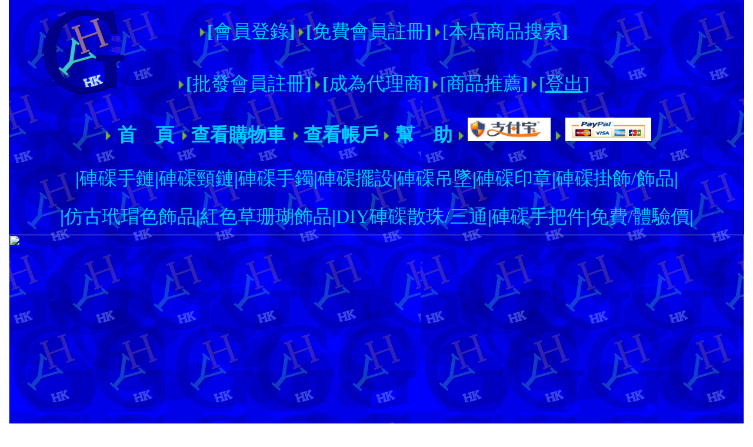

--- FILE ---
content_type: text/html
request_url: http://hongkonghkd.com/class.asp?lx=small&anid=101&nid=772
body_size: 8179
content:

<head>
<meta http-equiv="Content-Type" content="text/html; charset=gb2312">
</head>


<head>
<meta http-equiv="Content-Type" content="text/html; charset=gb2312">
<style type="text/css">
<!--
a:hover {
	right: 0px; color: #336699; position: relative; top: 1px; text-decoration: none
}
.style3 {
	FONT-WEIGHT: bold; FONT-SIZE: 14px; COLOR: #ffffff
}
.style8 {
	FONT-SIZE: 12px; COLOR: #ffffff
}
-->
</style>

<!-- Go to www.addthis.com/dashboard to customize your tools -->
<meta name="keywords" content="香港HK-YHG-天然玉化硨磲佛教宝物-">
<meta name="description" content="香港HK-YHG-天然玉化硨磲佛教宝物-">
<script type="text/javascript" src="//s7.addthis.com/js/300/addthis_widget.js#pubid=ra-5711eccb573aad06"></script>

<!-- #BeginEditable "doctitle" -->
<!-- #EndEditable -->

<!-- 百度推送代码部分begin -->
<script>
(function(){
    var bp = document.createElement('script');
    var curProtocol = window.location.protocol.split(':')[0];
    if (curProtocol === 'https') {
        bp.src = 'https://zz.bdstatic.com/linksubmit/push.js';        
    }
    else {
        bp.src = 'http://push.zhanzhang.baidu.com/push.js';
    }
    var s = document.getElementsByTagName("script")[0];
    s.parentNode.insertBefore(bp, s);
})();
</script>
<!-- 百度推送代码部分end -->

<!--Start of Tawk.to Script 線上即時客服功能條碼-->
<script type="text/javascript">
var Tawk_API=Tawk_API||{}, Tawk_LoadStart=new Date();
(function(){
var s1=document.createElement("script"),s0=document.getElementsByTagName("script")[0];
s1.async=true;
s1.src='https://embed.tawk.to/589896a764544b46b6b6f347/default';
s1.charset='UTF-8';
s1.setAttribute('crossorigin','*');
s0.parentNode.insertBefore(s1,s0);
})();
</script>
<!--End of Tawk.to Script 線上即時客服功能條碼-->

</body>

</html>

<title>香港HK-YHG-天然玉化硨磲佛教宝物-</title>
</head>

<div align="center">
<div align="center">
<table width="1250" height="415" border="0" cellpadding="0" cellspacing="0" bgcolor="#003399" id="table1" background="pic/20150920.jpg">
  <tr>
    <td width="234" height="132" rowspan="2"> 
	<p align="center"> 
	<b> 
	<span lang="zh-cn"><font size="2" color="#00CCFF">
	<a href="http://www.hongkonghkd.com/index.asp">
	　<img border="0" src="guanggao/11diaoke/YHGlogo.jpg" width="168" height="162"></a> </font></span>
	</b></td>
    <td width="799" height="108"> 
	<p align="center">
	<b><font color="#00CCFF"><font size="6"></a></font><font style="font-family: MS PGothic; font-style: normal; font-variant: normal; letter-spacing: normal; line-height: 20px; orphans: auto; text-align: -webkit-center; text-indent: 0px; text-transform: none; white-space: normal; widows: auto; word-spacing: 0px; -webkit-text-stroke-width: 0px; " size="6"><img src="pic/992.gif" width="18" height="18"></font></font><font color="#333399" size="6"><a target="_self" href="login.asp"><span style="text-decoration: none"><font color="#00CCFF">[</font></span></a></font></b><a target="_self" href="login.asp"><font color="#333399" size="6"><span style="text-decoration: none"><font color="#00CCFF" face="微软雅黑">會員登錄</font></span><b><span style="text-decoration: none"><font color="#00CCFF">]</font></span></b></font></a><b><font color="#00CCFF"><font style="font-family: MS PGothic; font-style: normal; font-variant: normal; letter-spacing: normal; line-height: 20px; orphans: auto; text-align: -webkit-center; text-indent: 0px; text-transform: none; white-space: normal; widows: auto; word-spacing: 0px; -webkit-text-stroke-width: 0px; " size="6"><img src="pic/992.gif" width="18" height="18"></font><font size="6">[</font></font></b><font size="6" color="#333399"><a target="_self" href="reg.asp?action=yes"><font color="#00CCFF" face="微软雅黑"><span style="text-decoration: none">免費會員註冊</span></font></a></font><font color="#00CCFF"><b><font size="6">]</font><font style="font-family: MS PGothic; font-style: normal; font-variant: normal; letter-spacing: normal; line-height: 20px; orphans: auto; text-align: -webkit-center; text-indent: 0px; text-transform: none; white-space: normal; widows: auto; word-spacing: 0px; -webkit-text-stroke-width: 0px; " size="6"><img src="pic/992.gif" width="18" height="18"></font></b></font><font color="#00CCFF" size="6"><span style="font-family: MS PGothic; letter-spacing: normal; ">[</span></font><font size="6"><font color="#333399"><a target="_self" href="search.asp"><span style="text-decoration: none"><font color="#00CCFF" face="微软雅黑">本店商品搜索</font><font color="#00CCFF"><b>]</b></font></span></a></font><b><font color="#00CCFF"></a>
	</font></b></font></td>
    <td width="214" height="132" rowspan="2"> 
	<p align="left">
			　</td>
    </tr>
	<tr>
    <td width="799" height="69"> 
	<p align="center">
	<b>
	<font style="font-family: MS PGothic; font-style: normal; font-variant: normal; letter-spacing: normal; line-height: 20px; orphans: auto; text-align: -webkit-center; text-indent: 0px; text-transform: none; white-space: normal; widows: auto; word-spacing: 0px; -webkit-text-stroke-width: 0px; " size="4" color="#00CCFF">
	<img src="pic/992.gif" width="18" height="18"></font></b><font color="#333399" size="6"><a target="_self" href="UserReg.asp?action=yes"><font color="#00CCFF"><span style="text-decoration: none; font-weight: 700">[</span></font><font color="#00CCFF" face="微软雅黑"><span style="text-decoration: none">批發會員註冊</span></font><font color="#00CCFF"><span style="text-decoration: none; font-weight: 700">]</span></font></a></font><b><font style="font-family: MS PGothic; font-style: normal; font-variant: normal; letter-spacing: normal; line-height: 20px; orphans: auto; text-align: -webkit-center; text-indent: 0px; text-transform: none; white-space: normal; widows: auto; word-spacing: 0px; -webkit-text-stroke-width: 0px; " size="4" color="#00CCFF"><img src="pic/992.gif" width="18" height="18"></font></b><font size="6"><b><font color="#00CCFF">[</font></b><font color="#333399"><span lang="ja"><a target="_self" href="pifavip.asp"><font color="#00CCFF" face="微软雅黑"><span style="text-decoration: none">成為代理商</span></font></a></span></font><b><font color="#00CCFF">]</font></b></font><b><font style="font-family: MS PGothic; font-style: normal; font-variant: normal; letter-spacing: normal; line-height: 20px; orphans: auto; text-align: -webkit-center; text-indent: 0px; text-transform: none; white-space: normal; widows: auto; word-spacing: 0px; -webkit-text-stroke-width: 0px; " size="4" color="#00CCFF"><img src="pic/992.gif" width="18" height="18"></font></b><font color="#00CCFF" size="6"><span style="font-family: MS PGothic; letter-spacing: normal; ">[</span></font><font size="6"><a target="_self" href="user.asp"><font color="#00CCFF" face="微软雅黑"><span style="text-decoration: none">商品推薦</span></font></a><b><font color="#00CCFF">]</font></b></font><b><font style="font-family: MS PGothic; font-style: normal; font-variant: normal; letter-spacing: normal; line-height: 20px; orphans: auto; text-align: -webkit-center; text-indent: 0px; text-transform: none; white-space: normal; widows: auto; word-spacing: 0px; -webkit-text-stroke-width: 0px; " size="4" color="#00CCFF"><img src="pic/992.gif" width="18" height="18"></font></b><span lang="ja"><font size="6" color="#00CCFF"><span style="font-family: MS PGothic; letter-spacing: normal">[</span></font><font style="text-decoration:underline" color="#333399"><a target="_self" href="logout.asp"><font size="6" color="#00CCFF" face="微软雅黑"><span style="text-decoration: none">登出</span></font></a></font><font size="6" color="#00CCFF"><span style="font-family: MS PGothic; letter-spacing: normal">]</span></font></span><font size="6" color="#00CCFF" face="微软雅黑"><a target="_self" href="logout.asp"><font style="text-decoration:underline" color="#333399">
    </tr>
  <tr>
    <td width="1240" height="92" colspan="3"> 
	<p align="center">
			<b>
			<font style="font-family: MS PGothic; font-style: normal; font-variant: normal; letter-spacing: normal; line-height: 20px; orphans: auto; text-align: -webkit-center; text-indent: 0px; text-transform: none; white-space: normal; widows: auto; word-spacing: 0px; -webkit-text-stroke-width: 0px; " size="4" color="#00CCFF">
	<img src="pic/992.gif" width="18" height="18"></font><font style="font-family: 微软雅黑; font-style: normal; font-variant: normal; letter-spacing: normal; line-height: 20px; orphans: auto; text-align: -webkit-center; text-indent: 0px; text-transform: none; white-space: normal; widows: auto; word-spacing: 0px; -webkit-text-stroke-width: 0px" size="6" color="#00CCFF">
			<a href="index.asp"><span style="text-decoration: none">
			<font color="#00CCFF">首　頁</font></span></a> </font><font color="#00CCFF" size="3" face="微软雅黑"></a></font><font style="font-family: MS PGothic; font-style: normal; font-variant: normal; letter-spacing: normal; line-height: 20px; orphans: auto; text-align: -webkit-center; text-indent: 0px; text-transform: none; white-space: normal; widows: auto; word-spacing: 0px; -webkit-text-stroke-width: 0px; " size="4" color="#00CCFF"><img src="pic/992.gif" width="18" height="18"></font><font color="#00CCFF"><span style="font-size: 9pt"> </span>
			<font face="微软雅黑" size="6"><a href="gouwu.asp?action=show&lx=1">
			<span style="text-decoration: none"><font color="#00CCFF">查看購物車  
			</font></span></a> </font></font><font style="font-family: MS PGothic; font-style: normal; font-variant: normal; letter-spacing: normal; line-height: 20px; orphans: auto; text-align: -webkit-center; text-indent: 0px; text-transform: none; white-space: normal; widows: auto; word-spacing: 0px; -webkit-text-stroke-width: 0px; " size="4" color="#00CCFF"><img src="pic/992.gif" width="18" height="18"> </font>
			<font color="#00CCFF" size="6" face="微软雅黑">
			<a href="user.asp?action=userziliao">
			<span style="text-decoration: none"><font color="#00CCFF">查看帳戶</font></span></a></font><span style="font-size: 9pt"><font color="#00CCFF"> </font></span><font style="font-family: MS PGothic; font-style: normal; font-variant: normal; letter-spacing: normal; line-height: 20px; orphans: auto; text-align: -webkit-center; text-indent: 0px; text-transform: none; white-space: normal; widows: auto; word-spacing: 0px; -webkit-text-stroke-width: 0px; " size="4" color="#00CCFF"><img src="pic/992.gif" width="18" height="18"></font><font style="font-family: 微软雅黑; font-style: normal; font-variant: normal; letter-spacing: normal; line-height: 20px; orphans: auto; text-align: -webkit-center; text-indent: 0px; text-transform: none; white-space: normal; widows: auto; word-spacing: 0px; -webkit-text-stroke-width: 0px" size="6" color="#00CCFF"> 
			<a href="help.asp?action=changjianwenti"><font color="#00CCFF">
			<span style="text-decoration: none">幫　助</span></font></a></font><font size="4" color="#00CCFF"> </font>
			<font style="font-family: MS PGothic; font-style: normal; font-variant: normal; letter-spacing: normal; line-height: 20px; orphans: auto; text-align: -webkit-center; text-indent: 0px; text-transform: none; white-space: normal; widows: auto; word-spacing: 0px; -webkit-text-stroke-width: 0px; " size="4" color="#00CCFF"><img src="pic/992.gif" width="18" height="18"></font><span lang="zh-cn"><font size="2" color="#FFFFFF"><font color="#00CCFF">
			</font>
			<a target="_blank" href="https://auth.alipay.com/login/index.htm?goto=https://my.alipay.com/portal/i.htm?src=yy_taobao_gl_01&ampampampampampampampampampampampampampampampampampampampampampampampampampampampampampampampampampampampampampredirectType=">
			<font color="#00CCFF">
			<img border="0" src="images/1364285443995.jpg" width="141" height="40"></font></a></font><font size="2" color="#00CCFF"> </font></span>
	<font style="font-family: MS PGothic; font-style: normal; font-variant: normal; letter-spacing: normal; line-height: 20px; orphans: auto; text-align: -webkit-center; text-indent: 0px; text-transform: none; white-space: normal; widows: auto; word-spacing: 0px; -webkit-text-stroke-width: 0px; " size="4" color="#00CCFF">
	<img src="pic/992.gif" width="18" height="18"></font><font color="#00CCFF">
	</font> <a target="_blank" href="https://www.paypal.com/cn/webapps/mpp/home">
			<font color="#00CCFF">
			<img src="pic/muryou.gif" width="146" height="40"></font></a></b></td>
  </tr>
	<tr>
    <td width="1250" colspan="3" height="68"> 
	<p align="center">
                  <font size="6">
                  <font color="#00CCFF">
                  <b>
                  |</b><a target="_self" href="class.asp?lx=big&anid=110"><font color="#00CCFF" face="微软雅黑"><span style="text-decoration: none">硨磲手鏈</span></font></a><b>|</b></font><a target="_self" href="class.asp?lx=big&anid=112"><font color="#00CCFF" face="微软雅黑"><span style="text-decoration: none">硨磲頸鏈</span></font></a><b><font color="#00CCFF">|</font></b><a target="_self" href="class.asp?lx=big&anid=113"><font color="#00CCFF" face="微软雅黑"><span style="text-decoration: none">硨磲手鐲</span></font></a><b><font color="#00CCFF">|</font></b><a target="_self" href="class.asp?lx=big&anid=101"><font color="#00CCFF" face="微软雅黑"><span style="text-decoration: none">硨磲擺設</span></font></a><b><font color="#00CCFF">|</font></b><a target="_self" href="class.asp?lx=big&anid=141"><font color="#00CCFF" face="微软雅黑"><span style="text-decoration: none">硨磲吊墜</span></font></a><b><font color="#00CCFF">|</font></b><a style="font-family: Simsun; font-style: normal; font-variant: normal; letter-spacing: normal; line-height: 20px; orphans: auto; text-align: start; text-indent: 0px; text-transform: none; white-space: normal; widows: auto; word-spacing: 0px; -webkit-text-stroke-width: 0px; text-decoration:none" target="_self" href="class.asp?lx=big&anid=98"><font color="#00CCFF" face="微软雅黑">硨磲印章</font></a></font><b><font color="#00CCFF" size="6">|</font></b><font size="6"><a style="text-decoration: none; font-family: Simsun; font-style: normal; font-variant: normal; letter-spacing: normal; line-height: 20px; orphans: auto; text-align: start; text-indent: 0px; text-transform: none; white-space: normal; widows: auto; word-spacing: 0px; -webkit-text-stroke-width: 0px" target="_self" href="class.asp?lx=big&anid=140"><font color="#00CCFF" face="微软雅黑">硨磲掛飾/飾品</font></a></font><b><font color="#00CCFF" size="6">|</font></b></td>
    </tr>
	<tr>
    <td width="1250" colspan="3" height="62"> 
	<p align="center"><b><font color="#00CCFF" size="6">|</font></b><font size="6"><a target="_self" href="class.asp?lx=big&anid=117"><font color="#00CCFF" face="微软雅黑"><span style="text-decoration: none">仿古玳瑁色飾品</span></font></a><b><font color="#00CCFF">|</font></b><a href="class.asp?lx=big&anid=115"><font color="#00CCFF" face="微软雅黑"><span style="text-decoration: none">紅色草珊瑚飾品</span></font></a><b><font color="#00CCFF">|</font></b></font><font color="#00CCFF" size="6"><a target="_self" href="class.asp?lx=big&anid=142"><font color="#00CCFF" face="微软雅黑"><span style="text-decoration: none">DIY硨磲散珠/三通</span></font></a><b>|</b></font><font size="6"><font color="#FFFFFF"><a target="_self" href="class.asp?lx=big&anid=114"><font color="#00CCFF" face="微软雅黑"><span style="text-decoration: none">硨磲手把件</span></font></a></font><b><font color="#00CCFF">|</font></b><font color="#00CCFF"><a target="_self" href="class.asp?lx=big&anid=116"><font color="#00CCFF" face="微软雅黑"><span style="text-decoration: none">免費/體驗價</span></font></a><b>|</b></font></font></td>
    </tr>
	<tr>
    <td width="1250" colspan="3" height="16"> 
	<img border="0" src="http://www.hongkonghkd.com/pic/hongkonghkdtop.jpg" width="1250" height="500"></td>
    </tr>
	<tr>
    <td width="1250" colspan="3" height="16"> 
	<a href="http://www.hongkonghkd.com/list_8000.asp"><img border="0" src="http://www.hongkonghkd.com/guanggao/chqushuoming/topic3.jpg" width="1250" height="500"></a></td>
    </tr>
  <tr>
    <td width="1250" height="1" colspan="3"> 
	</td>
  </tr>
</table>
</div>
</div>
<html>
<head>
<title>硨磲新商品和特價商品</title>
<meta name="description" content="硨磲新商品和特價商品">
<meta name="keywords" content="硨磲新商品和特價商品">

<style>
td{font-size:13pt;line-height:120%;color:#353535} 
body{font-size:13pt;line-height:120%} 

a:link          { color: #000000; text-decoration: none }
a:visited       { color: #000000; text-decoration: none }
a:active        { color: #000000; text-decoration: none }
a:hover         { color: #336699; text-decoration: none; position: relative; right: 0px; top: 1px }
</style>
<meta http-equiv="Content-Type" content="text/html; charset=gb2312">
</head>
<body leftmargin="0" topmargin="0" marginwidth="0" marginheight="0">



<div align="center">
<table width="1200" border="1" cellspacing="0" cellpadding="0" bordercolor="#EDECEC">
  <tr> 
    <td width="1" valign="top" background="images/bj_x.gif"></td>
    <td width="601" valign="top" bordercolor="#FFFFFF" bgcolor="#FFFFFF"> 
      <div align="center"> 
        <table width="100%" border="0" cellspacing="0" cellpadding="0">
          <tr> 
            <td background="images/bj_x.gif" height="1"></td>
          </tr>
          <tr> 
            <td background="images/bj_x.gif" height="1"></td>
          </tr>
        </table>
        <div align="center">
        <table width="100%" border="0" cellspacing="0" cellpadding="4">
          
          <tr> 
            <td><b><font color="#333399" size="5" face="微软雅黑">商品分類：</font><font size="5">【<a href=class.asp?lx=big&anid=101>天然硨磲擺設</a>】　【<a href=class.asp?lx=small&anid=101&nid=772>白菜(百財)</a>】</font></b></td>
          </tr>
          
          <tr> 
            <td height=1 background="../images/bj_x.gif"></td>
          </tr>
        </table>
        </div>
        <font style="font-size: 13pt">
        
        </font>
        <div align="center">
        <table width="900" border="0" cellspacing="0" cellpadding="5">
          <tr>
            <td align=center><font style="font-size: 13pt">還沒有商品</font></td>
          </tr>
        </table>
        </div>
        <font style="font-size: 13pt">
        
      </font>
      </div>
    </td>
    <td width="4" valign="top" background="../images/bj_x.gif"></td>
  </tr>
</table>
</div>

<span style="font-size: 13pt">

<head>
    <meta http-equiv="Content-Language" content="zh-cn">
<meta http-equiv="Content-Type" content="text/html; charset=gb2312">
<style>
<!--
.style3 {
	FONT-WEIGHT: bold; FONT-SIZE: 14px; COLOR: #ffffff
}
-->
</style>
</head>

<center>
<div align="center">
	<a href="http://www.hongkonghkd.com/list_8517.asp">
<img border="0" src="guanggao/chqushuoming/topic.jpg" width="1250" height="390"></a><table width="1250" border=0 cellpadding=0 cellspacing=1 bordercolor=#111111 bgcolor=#ffffff 
style="BORDER-COLLAPSE: collapse" id="table71">
  <tbody>
    <tr>
      <td align=center height="180">
<TABLE height=243 cellSpacing=0 cellPadding=0 width=1250 bgColor=#0000FF 
border=0 id="table72" background="pic/20150920.jpg">
  <TBODY>
  <TR>
    <TD height="67">
      <p align="center"><b><font style="font-family: MS PGothic; font-style: normal; font-variant: normal; letter-spacing: normal; line-height: 20px; orphans: auto; text-align: -webkit-center; text-indent: 0px; text-transform: none; white-space: normal; widows: auto; word-spacing: 0px; -webkit-text-stroke-width: 0px; " size="4"><img src="pic/992.gif" width="18" height="18"></font></b><a style="font-family: 微软雅黑; font-style: normal; font-variant: normal; letter-spacing: normal; line-height: 20px; orphans: auto; text-align: -webkit-center; text-indent: 0px; text-transform: none; white-space: normal; widows: auto; word-spacing: 0px; -webkit-text-stroke-width: 0px; text-decoration:none" href="index.asp"><font size="6" color="#00CCFF">首頁</font></a><b><font style="font-family: MS PGothic; font-style: normal; font-variant: normal; letter-spacing: normal; line-height: 20px; orphans: auto; text-align: -webkit-center; text-indent: 0px; text-transform: none; white-space: normal; widows: auto; word-spacing: 0px; -webkit-text-stroke-width: 0px; " size="4"><img src="pic/992.gif" width="18" height="18"></font></b><font size="6" style="color: rgb(53, 53, 53); font-style: normal; font-variant: normal; letter-spacing: normal; line-height: 20px; orphans: auto; text-align: -webkit-center; text-indent: 0px; text-transform: none; white-space: normal; widows: auto; word-spacing: 0px; -webkit-text-stroke-width: 0px"><a target="_self" href="help.asp?action=shiyongfalv"><font color="#00CCFF" face="微软雅黑"><span style="text-decoration: none">公司簡介</span></font></a></font><b><font style="font-family: MS PGothic; font-style: normal; font-variant: normal; letter-spacing: normal; line-height: 20px; orphans: auto; text-align: -webkit-center; text-indent: 0px; text-transform: none; white-space: normal; widows: auto; word-spacing: 0px; -webkit-text-stroke-width: 0px; " size="4"><img src="pic/992.gif" width="18" height="18"></font></b><font size="6" style="color: rgb(53, 53, 53); font-style: normal; font-variant: normal; letter-spacing: normal; line-height: 20px; orphans: auto; text-align: -webkit-center; text-indent: 0px; text-transform: none; white-space: normal; widows: auto; word-spacing: 0px; -webkit-text-stroke-width: 0px"><a target="_self" href="help.asp?action=gouwuliucheng"><font color="#00CCFF" face="微软雅黑"><span style="text-decoration: none">購物流程</span></font></a></font><b><font style="font-family: MS PGothic; font-style: normal; font-variant: normal; letter-spacing: normal; line-height: 20px; orphans: auto; text-align: -webkit-center; text-indent: 0px; text-transform: none; white-space: normal; widows: auto; word-spacing: 0px; -webkit-text-stroke-width: 0px; " size="4"><img src="pic/992.gif" width="18" height="18"></font></b><font size="6" style="color: rgb(53, 53, 53); font-family: 微软雅黑; font-style: normal; font-variant: normal; letter-spacing: normal; line-height: 20px; orphans: auto; text-align: -webkit-center; text-indent: 0px; text-transform: none; white-space: normal; widows: auto; word-spacing: 0px; -webkit-text-stroke-width: 0px"><a target="_self" href="help.asp?action=shouhoufuwu"><font color="#00CCFF"><span style="text-decoration: none">買家須知</span></font></a></font><b><font style="font-family: MS PGothic; font-style: normal; font-variant: normal; letter-spacing: normal; line-height: 20px; orphans: auto; text-align: -webkit-center; text-indent: 0px; text-transform: none; white-space: normal; widows: auto; word-spacing: 0px; -webkit-text-stroke-width: 0px; " size="4"><img src="pic/992.gif" width="18" height="18"></font></b><font size="6" style="color: rgb(53, 53, 53); font-family: 微软雅黑; font-style: normal; font-variant: normal; letter-spacing: normal; line-height: 20px; orphans: auto; text-align: -webkit-center; text-indent: 0px; text-transform: none; white-space: normal; widows: auto; word-spacing: 0px; -webkit-text-stroke-width: 0px"><a target="_self" href="help.asp?action=fukuan"><font color="#00CCFF"><span style="text-decoration: none">付款方式</span></font></a></font><b><font style="font-family: MS PGothic; font-style: normal; font-variant: normal; letter-spacing: normal; line-height: 20px; orphans: auto; text-align: -webkit-center; text-indent: 0px; text-transform: none; white-space: normal; widows: auto; word-spacing: 0px; -webkit-text-stroke-width: 0px; " size="4"><img src="pic/992.gif" width="18" height="18"></font></b><font size="6" style="color: rgb(53, 53, 53); font-family: 微软雅黑; font-style: normal; font-variant: normal; letter-spacing: normal; line-height: 20px; orphans: auto; text-align: -webkit-center; text-indent: 0px; text-transform: none; white-space: normal; widows: auto; word-spacing: 0px; -webkit-text-stroke-width: 0px"><a target="_self" href="help.asp?action=feiyong"><font color="#00CCFF"><span style="text-decoration: none">運費</span></font></a></font><b><font style="font-family: MS PGothic; font-style: normal; font-variant: normal; letter-spacing: normal; line-height: 20px; orphans: auto; text-align: -webkit-center; text-indent: 0px; text-transform: none; white-space: normal; widows: auto; word-spacing: 0px; -webkit-text-stroke-width: 0px; " size="4"><img src="pic/992.gif" width="18" height="18"></font></b><font size="6" face="微软雅黑"><a target="_self" href="fax/FAX.doc"><font color="#00CCFF"><span style="text-decoration: none">FAX下單</span></font></a></font><b><font style="font-family: MS PGothic; font-style: normal; font-variant: normal; letter-spacing: normal; line-height: 20px; orphans: auto; text-align: -webkit-center; text-indent: 0px; text-transform: none; white-space: normal; widows: auto; word-spacing: 0px; -webkit-text-stroke-width: 0px; " size="4"><img src="pic/992.gif" width="18" height="18"></font></b><font color="#000000" face="微软雅黑"><a target="_self" href="emsfk.asp"><font color="#00CCFF" size="6"><span style="text-decoration: none">匯款聯繫</span></font></a></font></TD></TR>
  <TR>
    <TD bordercolor="#FFFFFF" height="84">
      <p align="center">
					<font color="#FFFFFF">
					<font size="6">
					<a href="mailto:E-mail:hongkonghkd@yahoo.co.jp">
					<font color="#00FFFF" face="微软雅黑">
					<span style="text-decoration: none">聯繫郵箱</span></font></a></font><a href="mailto:E-mail:hongkonghkd@yahoo.co.jp"><font color="#00FFFF" size="6" face="微软雅黑"><span style="text-decoration: none">：</span></font></a></font><a style="font-family: Simsun; font-style: normal; font-variant: normal; font-weight: normal; letter-spacing: normal; line-height: normal; orphans: auto; text-align: start; text-indent: 0px; text-transform: none; white-space: normal; widows: 1; word-spacing: 0px; -webkit-text-stroke-width: 0px" href="http://www.hongkonghkd.com@outlook.com"><font size="6" color="#00FFFF">www.hongkonghkd.com@outlook.com</font></a><span lang="ja">
					</span>
					<span style="color: #00FFFF; font-family: Simsun; font-style: normal; font-variant: normal; font-weight: normal; letter-spacing: normal; line-height: normal; orphans: auto; text-align: start; text-indent: 0px; text-transform: none; white-space: normal; widows: 1; word-spacing: 0px; -webkit-text-stroke-width: 0px; display: inline !important; float: none">
					<font size="6">予備用<span lang="ja">:</span></font></span><a style="font-family: Simsun; font-style: normal; font-variant: normal; font-weight: normal; letter-spacing: normal; line-height: normal; orphans: auto; text-align: start; text-indent: 0px; text-transform: none; white-space: normal; widows: 1; word-spacing: 0px; -webkit-text-stroke-width: 0px" href="mailto:shop@alibaba888.com"><font size="6" color="#00FFFF">shop@alibaba888.com</font></a><b>&nbsp;<span style="color: #FFFFFF; font-family: MS PGothic; font-style: normal; font-variant: normal; letter-spacing: normal; line-height: 14px; orphans: auto; text-align: start; text-indent: 0px; text-transform: none; white-space: normal; widows: auto; word-spacing: 0px; -webkit-text-stroke-width: 0px; display: inline !important; float: none"><font size="6"> </font></span>
					</b></TD></TR>
  <TR>
    <TD bordercolor="#FFFFFF" height="16">
      <p align="center"><br>
		<br>
		<span lang="ja"><font size="5"><font color="#00CCFF">
					<strong style="font-style: normal; font-variant: normal; letter-spacing: normal; line-height: 14.4px; orphans: auto; text-align: left; text-indent: 0px; text-transform: none; white-space: normal; widows: 1; word-spacing: 0px; -webkit-text-stroke-width: 0px; ">
					香港天龍集団：日本語★アリババ888中日卸売市場：</strong></font><strong style="color: #00CCFF; font-style: normal; font-variant: normal; letter-spacing: normal; line-height: 14.4px; orphans: auto; text-align: left; text-indent: 0px; text-transform: none; white-space: normal; widows: 1; word-spacing: 0px; -webkit-text-stroke-width: 0px; "><a target="_blank" href="http://www.alibaba888.com"><font color="#00CCFF">www.alibaba888.com</font></a></strong><strong style="font-style: normal; font-variant: normal; letter-spacing: normal; line-height: 14.4px; orphans: auto; text-align: left; text-indent: 0px; text-transform: none; white-space: normal; widows: 1; word-spacing: 0px; -webkit-text-stroke-width: 0px; "><font color="#00CCFF">
		<br>
		<br>
		<br>
		</font>
					</strong></font><font color="#00CCFF" size="5">
					<strong style="font-style: normal; font-variant: normal; letter-spacing: normal; line-height: 14.4px; orphans: auto; text-align: left; text-indent: 0px; text-transform: none; white-space: normal; widows: 1; word-spacing: 0px; -webkit-text-stroke-width: 0px; ">
					日本語★ アリババ168仏教用品卸売市場：</strong><strong style="color: #00CCFF; font-style: normal; font-variant: normal; letter-spacing: normal; line-height: 14.4px; orphans: auto; text-align: left; text-indent: 0px; text-transform: none; white-space: normal; widows: 1; word-spacing: 0px; -webkit-text-stroke-width: 0px; "><a target="_blank" href="http://www.alibaba168.com/"><font color="#00CCFF">www.alibaba168.com</font></a></strong></font></span><br>
		<br>
		<br>
					<font size="5">
					<strong style="font-style: normal; font-variant: normal; letter-spacing: normal; line-height: 14.4px; orphans: auto; text-align: left; text-indent: 0px; text-transform: none; white-space: normal; widows: 1; word-spacing: 0px; -webkit-text-stroke-width: 0px; ">
					<font color="#66CCFF">
					中国語</font><span lang="ja"><font color="#66CCFF">★ 香港HK-YHG-佛教圣宝-天然玉化硨磲网：</font></span></strong><span lang="ja"><strong style="color: #00CCFF; font-style: normal; font-variant: normal; letter-spacing: normal; line-height: 14.4px; orphans: auto; text-align: left; text-indent: 0px; text-transform: none; white-space: normal; widows: 1; word-spacing: 0px; -webkit-text-stroke-width: 0px; "><font color="#00CCFF"><a target="_blank" href="http://hongkonghkd.com"><font color="#66CCFF">hongkonghkd.com</font></a></font></strong></span></font><br>
		<br>
		<br>
		<br>
　</TD></TR>
  <TR>
    <TD bordercolor="#FFFFFF">
      <DIV class=style3 align=center>
					<span style="font-weight: 400">
					<b><font color="#FFFFFF" size="6">&nbsp;</font></b></span><span style="color: #FFFFFF; font-family: MS PGothic; font-style: normal; font-variant: normal; letter-spacing: normal; line-height: 14px; orphans: auto; text-align: start; text-indent: 0px; text-transform: none; white-space: normal; widows: auto; word-spacing: 0px; -webkit-text-stroke-width: 0px; display: inline !important; float: none"><font size="6">&nbsp;
					<br>
					</font></span>
					<span style="letter-spacing: normal">
					<font size="6" color="#00CCFF">
					<span style="font-family: 微软雅黑; font-weight: 400">香港</span></font></span><font size="6" style="font-family: 微软雅黑; font-style: normal; font-variant: normal; letter-spacing: normal; line-height: 20px; orphans: auto; text-align: -webkit-center; text-indent: 0px; text-transform: none; white-space: normal; widows: auto; word-spacing: 0px; -webkit-text-stroke-width: 0px; font-weight:400" color="#00CCFF">HK-YHG-佛教</font><font size="6" style="font-family: 微软雅黑; font-style: normal; font-variant: normal; letter-spacing: normal; line-height: 20px; orphans: auto; text-align: -webkit-center; text-indent: 0px; text-transform: none; white-space: normal; widows: auto; word-spacing: 0px; -webkit-text-stroke-width: 0px; font-weight:400" color="#00CCFF">圣宝-</font><font size="6" style="font-family: 微软雅黑; font-style: normal; font-variant: normal; letter-spacing: normal; line-height: 20px; orphans: auto; text-align: -webkit-center; text-indent: 0px; text-transform: none; white-space: normal; widows: auto; word-spacing: 0px; -webkit-text-stroke-width: 0px; font-weight:400" color="#00CCFF">天然玉化硨磲</font><font size="6" style="font-family: 微软雅黑; font-style: normal; font-variant: normal; letter-spacing: normal; line-height: 20px; orphans: auto; text-align: -webkit-center; text-indent: 0px; text-transform: none; white-space: normal; widows: auto; word-spacing: 0px; -webkit-text-stroke-width: 0px; font-weight:400" color="#00CCFF">网-</font><font size="6" style="font-family: 微软雅黑; font-style: normal; font-variant: normal; letter-spacing: normal; line-height: 20px; orphans: auto; text-align: -webkit-center; text-indent: 0px; text-transform: none; white-space: normal; widows: auto; word-spacing: 0px; -webkit-text-stroke-width: 0px; font-weight:400" color="#00CCFF">深受國內外及亞洲地區客戶的愛戴!</font><span style="color: #FFFFFF; font-family: MS PGothic; font-style: normal; font-variant: normal; letter-spacing: normal; line-height: 14px; orphans: auto; text-align: start; text-indent: 0px; text-transform: none; white-space: normal; widows: auto; word-spacing: 0px; -webkit-text-stroke-width: 0px; display: inline !important; float: none"><font size="6"><br>
					<br>
					<br>
　</font></span></DIV></TD></TR></TBODY></TABLE>
      </td>
    </tr>
    <tr>
      <td align=middle>
		<table border="0" cellpadding="0" cellspacing="0" style="border-collapse: collapse" bordercolor="#111111" width="100%" id="table73" height="13">
        <tr>
          <td height="1"></td>
        </tr>
        <center>
          <tr>
            <td>
			<span style="FONT-SIZE: 9pt">
			<table cellSpacing="0" cellPadding="0" width="100%" border="0" id="table74">
				<tr>
					<td height="29">
				　</td>
				</tr>
				<tr>
					<td height="29">
				<div align="center">
			<span style="FONT-SIZE: 9pt">
					<font face="微软雅黑" color="#FFFFFF" size="1">硨磲,佛寶,HK YHG,HK-YHG 海南高端天然玉化硨磲網,香港品牌HK-YHG硨磲,HK-YHG硨磲,佛寶硨磲,香港硨磲,中國硨磲,海南硨磲,台灣硨磲,硨磲批發,硨磲訂製,硨磲出口,玉化硨磲,硨磲藝術品,硨磲擺設,硨磲擺件,硨磲手把件,硨磲項鍊,硨磲手鐲,紫硨磲,血硨磲,水透硨磲,全透硨磲,半透硨磲,奶白硨磲,金絲硨磲,黃金硨磲,太極金絲硨磲,金線硨磲,硨磲三通,硨磲三通,硨磲手鐲,硨磲頸鏈,硨磲毛衣鏈,硨磲佛頭,硨磲三通佛頭,硨磲吊墜,硨磲印章,硨磲掛飾,硨磲飾品,仿古玳瑁色飾品,紅色草珊瑚飾品,硨磲手把件,硨磲,改善睡眠,佛教七寶,硨磲工藝品,硨磲擺設,收藏,硨磲擺件,硨磲手鏈,辟邪,108 念珠,佛珠 108,硨 磲,108佛珠,供佛用品,念珠 108,108 佛珠,金絲硨磲,硨磲手串,硨 磲 貝 珍珠,有機寶石,硨 磲 貝,白硨磲,108 顆 念珠,108 顆 佛珠,佛珠 108 顆,金線硨磲,硨 磲 佛珠,車 渠 念珠,硨 磲 念珠,硨 磲 手 珠,硨 磲 淨化,硨 磲 貝 珠,太極金絲硨磲,玉化硨磲,血硨磲,車渠</font></span><font size="5"><br>　</font></div></td>
				</tr>
				<tr>
					<td height="29">
					　</td>
				</tr>
				<tr>
					<td height="29">
					<p align="center"><b><font size="5">
					<br>
					</font></b><font size="6" face="微软雅黑">未經許可,本站內的圖片和說明嚴禁複制<span lang="zh-tw">　　</span></font><span lang="zh-tw"><font face="微软雅黑" size="6">實惠,誠信,品質保證,歡迎您的光臨</font></span><b><font size="5"><br>
					<br>
					</a>
					</font></b></td>
				</tr>
				<tr>
					<td height="29">
			<span style="FONT-SIZE: 9pt">
					<p align="center">　<p align="center">
			<span style="FONT-SIZE: 9pt">
			<font size="5" face="微软雅黑">Copyright 2013- 20</font></span></span><a target="_blank"><span lang="ja"><font face="微软雅黑" size="5">23 </font></span>
			<span lang="zh-cn"><font size="6"><b><span style="FONT-SIZE: 9pt">
			&nbsp;</span></b></font></span></a><span lang="zh-cn"><span style="FONT-SIZE: 9pt"><span style="FONT-SIZE: 9pt"></span><font size="5" face="微软雅黑">www.hongkonghkd.com</font></span><b><span lang="zh-cn" style="font-size: 9pt"><font size="6"><a target="_blank">
				</a></font></span></b><font size="5" face="微软雅黑">all rights reserved</font><span style="FONT-SIZE: 9pt"><font size="6"><b>
				
<script>
  (function(i,s,o,g,r,a,m){i['GoogleAnalyticsObject']=r;i[r]=i[r]||function(){
  (i[r].q=i[r].q||[]).push(arguments)},i[r].l=1*new Date();a=s.createElement(o),
  m=s.getElementsByTagName(o)[0];a.async=1;a.src=g;m.parentNode.insertBefore(a,m)
  })(window,document,'script','https://www.google-analytics.com/analytics.js','ga');

  ga('create', 'UA-98175865-1', 'auto');
  ga('send', 'pageview');

</script>
				
				</span>
					<p>　</td>
				</tr>
				<tr>
					<td height="29">
					　</td>
				</tr>
				<tr>
					<td height="29">
					　</td>
				</tr>
			</table>
			</span></td>
          </tr>
        </center>
      </table></td>
    </tr>
  </tbody>
</table>
</div>
<script language=javascript src="../floater.js"></script>
</span>
</body>
</html>

--- FILE ---
content_type: text/plain
request_url: https://www.google-analytics.com/j/collect?v=1&_v=j102&a=715029691&t=pageview&_s=1&dl=http%3A%2F%2Fhongkonghkd.com%2Fclass.asp%3Flx%3Dsmall%26anid%3D101%26nid%3D772&ul=en-us%40posix&dt=%E9%A6%99%E6%B8%AFHK-YHG-%E5%A4%A9%E7%84%B6%E7%8E%89%E5%8C%96%E7%A1%A8%E7%A3%B2%E4%BD%9B%E6%95%99%E5%AE%9D%E7%89%A9-&sr=1280x720&vp=1280x720&_u=IEBAAEABAAAAACAAI~&jid=640062337&gjid=862491775&cid=829348422.1769384401&tid=UA-98175865-1&_gid=1178524254.1769384401&_r=1&_slc=1&z=1304839884
body_size: -449
content:
2,cG-HE1VQFG1J0

--- FILE ---
content_type: application/x-javascript
request_url: http://hongkonghkd.com/floater.js
body_size: 867
content:
self.onError=null;
currentX = currentY = 0;  
whichIt = null;           
lastScrollX = 0; lastScrollY = 0;
NS = (document.layers) ? 1 : 0;
IE = (document.all) ? 1: 0;
function heartBeat() {
	if(IE) { diffY = document.body.scrollTop; diffX = document.body.scrollLeft; }
	if(NS) { diffY = self.pageYOffset; diffX = self.pageXOffset; }
	if(diffY != lastScrollY) {
	percent = .1 * (diffY - lastScrollY);
	if(percent > 0) percent = Math.ceil(percent);
	                else percent = Math.floor(percent);
			if(IE) document.all.floater.style.pixelTop += percent;
			if(NS) document.floater.top += percent; 
	                lastScrollY = lastScrollY + percent;
                  	}
	
	}
	function checkFocus(x,y) { 
	        stalkerx = document.floater.pageX;
	        stalkery = document.floater.pageY;
	        stalkerwidth = document.floater.clip.width;
	        stalkerheight = document.floater.clip.height;
	        if( (x > stalkerx && x < (stalkerx+stalkerwidth)) && (y > stalkery && y < (stalkery+stalkerheight))) return true;
	        else return false;
	}
	function grabIt(e) {
		if(IE) {
		whichIt = event.srcElement;
		while (whichIt.id.indexOf("floater") == -1) {
			whichIt = whichIt.parentElement;
			if (whichIt == null) { return true; }
		}

		whichIt.style.pixelTop = whichIt.offsetTop;
	   		currentY = (event.clientY + document.body.scrollTop); 	
		}
	        if(checkFocus (e.pageX,e.pageY)) { 
	                whichIt = document.floater;
	                StalkerTouchedX = e.pageX-document.floater.pageX;
	                StalkerTouchedY = e.pageY-document.floater.pageY;
	        } else { 
	        window.captureEvents(Event.MOUSEMOVE);
		}
	    return true;
                }
document.onmousedown = "grabIt";
action = window.setInterval("heartBeat()",1);